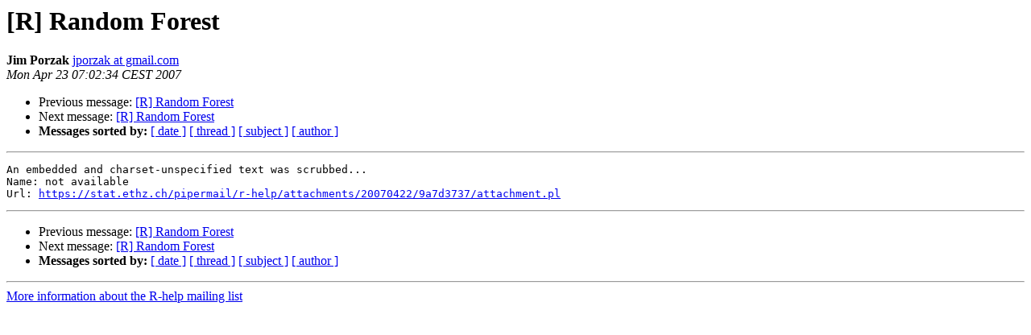

--- FILE ---
content_type: text/html
request_url: https://hypatia.math.ethz.ch/pipermail/r-help/2007-April/130271.html
body_size: 2301
content:
<!DOCTYPE HTML PUBLIC "-//W3C//DTD HTML 3.2//EN">
<HTML>
 <HEAD>
   <TITLE> [R] Random Forest
   </TITLE>
   <LINK REL="Index" HREF="index.html" >
   <LINK REL="made" HREF="mailto:r-help%40stat.math.ethz.ch?Subject=%5BR%5D%20Random%20Forest&In-Reply-To=281339960704221710s43731cb1r2f9c4e7f0fc78880%40mail.gmail.com">
   <META NAME="robots" CONTENT="index,nofollow">
   <META http-equiv="Content-Type" content="text/html; charset=us-ascii">
   <LINK REL="Previous"  HREF="130262.html">
   <LINK REL="Next"  HREF="130336.html">
 </HEAD>
 <BODY BGCOLOR="#ffffff">
   <H1>[R] Random Forest</H1>
    <B>Jim Porzak</B> 
    <A HREF="mailto:r-help%40stat.math.ethz.ch?Subject=%5BR%5D%20Random%20Forest&In-Reply-To=281339960704221710s43731cb1r2f9c4e7f0fc78880%40mail.gmail.com"
       TITLE="[R] Random Forest">jporzak at gmail.com
       </A><BR>
    <I>Mon Apr 23 07:02:34 CEST 2007</I>
    <P><UL>
        <LI>Previous message: <A HREF="130262.html">[R] Random Forest
</A></li>
        <LI>Next message: <A HREF="130336.html">[R] Random Forest
</A></li>
         <LI> <B>Messages sorted by:</B> 
              <a href="date.html#130271">[ date ]</a>
              <a href="thread.html#130271">[ thread ]</a>
              <a href="subject.html#130271">[ subject ]</a>
              <a href="author.html#130271">[ author ]</a>
         </LI>
       </UL>
    <HR>  
<!--beginarticle-->
<PRE>An embedded and charset-unspecified text was scrubbed...
Name: not available
Url: <A HREF="https://stat.ethz.ch/pipermail/r-help/attachments/20070422/9a7d3737/attachment.pl">https://stat.ethz.ch/pipermail/r-help/attachments/20070422/9a7d3737/attachment.pl</A> 
</PRE>













<!--endarticle-->
    <HR>
    <P><UL>
        <!--threads-->
	<LI>Previous message: <A HREF="130262.html">[R] Random Forest
</A></li>
	<LI>Next message: <A HREF="130336.html">[R] Random Forest
</A></li>
         <LI> <B>Messages sorted by:</B> 
              <a href="date.html#130271">[ date ]</a>
              <a href="thread.html#130271">[ thread ]</a>
              <a href="subject.html#130271">[ subject ]</a>
              <a href="author.html#130271">[ author ]</a>
         </LI>
       </UL>

<hr>
<a href="https://stat.ethz.ch/mailman/listinfo/r-help">More information about the R-help
mailing list</a><br>
</body></html>
